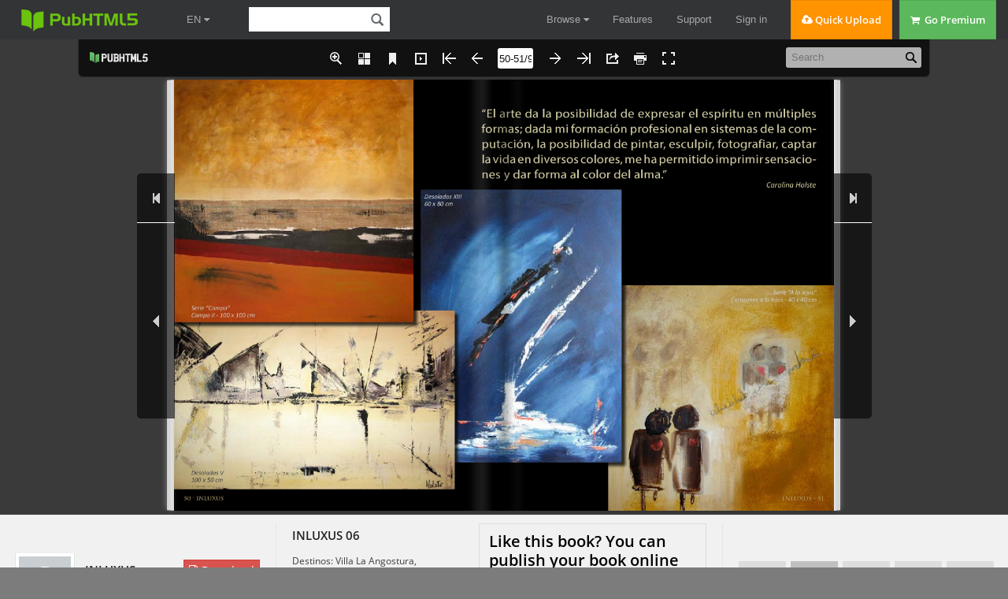

--- FILE ---
content_type: text/html; charset=UTF-8
request_url: https://pubhtml5.com/hostInfo/get-showbook-data.php
body_size: -111
content:
{"status":1,"categoryName":"All","bookCount":65,"followerCount":1,"likedCount":0,"isSubscribed":0,"isLiked":"0","domain":"","moreBooks":[],"relatedBooks":[],"isShowAd":1}

--- FILE ---
content_type: text/javascript
request_url: https://online.pubhtml5.com/ogpn/ryxx/files/search/book_config.js?1684189140
body_size: 25049
content:
var textForPages = ["","","","","N uevamente juntos en esta edición de INLUXUS.            En este numero les traemos una nota sobre el maestro Daniel Barenboim y          su reciente visita a la Argentina, donde hizo varias presentaciones junto a la          maravillosa Martha Argerich y los genios humorísticos de Les Luthiers.          Visitamos Villa La Angostura, la mágica aldea de montaña rodeada de bosques          junto al lago Nahuel Huapi. Con un nuevo concepto de nieve que abarca mas allá          del ski, este lugar ofrece un sinnúmero de opciones a los turistas durante todo el          año junto a sus paisajes, gastronomía, paseos y lugares espectaculares.          En 2011, cuando estalló el volcán Puyehue, Villa La Angostura sufrió mucho el          fenómeno y dio lugar a muchas historias; nosotros rescatamos el Salomon K42,          una competencia que allí nació y que se realizó contra todas las inclemencias del          ambiente, para ayudar y mostrar los códigos deportivos apoyando al lugar que vio          nacer este evento, hoy de nivel mundial.          También les traemos un recorrido por San José en Entre Ríos, con todas las          actividades en el primer pueblo, hoy ciudad, construido por los inmigrantes          europeos.          La artista plástica Carolina Holste muestra su obra en la sección Arte, mientras que          en Espacios de Arte les mostramos el Museo Xul Solar, un mágico lugar que expone          la historia y obras del gran artista argentino.          Para la sección Golf visitamos la cancha en el valle del Uco de Tupungato Winelands,          con su particular característica del diseño y espectacularidad del paisaje.          Con muchas novedades para que disfruten, los espero en la próxima entrega.                                                                                                         EDG    “El éxito es aprender a ir de fracaso en fracaso sin desesperarse.”                                                                         Winston Churchill    “Si crees que algo es imposible, tu lo harás imposible.”                                                              Bruce Lee                                                                                                                INLUXUS - 5","CONTENIDO                                                                     38 Mus    20 Destinos                                                                    DANIEL                                                                                 Magistr  VILLA LA ANGOSTURA                                                             reciente  Enclavada en plena cordillera, con ríos, bosques y lagos de                    presenta  ensueño es un lugar ideal para el descando y relax. Con un                     tha Arge  desarrollo arquitectónico y paisajístico muy cuidados pare-                    Luthiers  ce parte de un cuento de hadas.                                                                              Su pintura   La producción de INLUXUS quiere agradecer especialmente a Florencia         van renov   Azzaro, María Soledad Bereciartúa, Florencia Cerdá, María José Gutiérrez  diferentes c   Merode, María Julieta Rotger, Teresa Tedín Tognetti, Diego Marcone, y a   todos los que de diferentes maneras colaboraron con la edición del pre-   sente número.                                Contacto: info@inluxus.com   Copyright 2014 INLUXUS - Todos los derechos reservados. El contenido   del presente número no puede ser reproducido sin el consentimiento   expreso de la producción de la revista.   6 - INLUXUS","sica                                                         08 News     BARENBOIM                                               54 Destinos  ral pianista y director de orquesta,  emente visitó Argentina e hizo varias                                   SAN JOSE  aciones junto a la maravillosa Mar-                Una ciudad en Entre Ríos  erich y los genios humorísticos de Les  s.                                                    que tiene naturaleza y                                                 tranquilidad pero que oculta                                                              muchas cosas más.                                                   70 Espacios de Arte                                                               MUSEO XUL SOLAR                                                      Un museo para descubrir                                                  en Buenos Aires, partiendo                                                  de la casa donde viviera el                                                  artista Alejandro Xul Solar.                                    46 Arte                      80 Golf                                CAROLINA HOLSTE      TUPUNGATO WINELANDS  a muestra una diversidad de estilos que  vándose permanentemente a través de             Integrando un emprendi-  conceptos que marcan una maduración             miento muy original, esta                                                 cancha de golf parece pin-                           artística constante.  tada dentro de un paisaje                                                              agreste sin igual.                                                                                      INLUXUS - 7","News    EXPOSICION DE LOGIOIO    Logioio nos vuelve a sorprender, esta vez con obras La exposición puede ser visitada desde el 9 de Sep-  de proporciones monumentales.                         tiembre hasta el 8 de Octubre en la Galería Rubbers                                                        Internacional en la Av. Alvear 1595 de la ciudad de  Las curvas y ondas de sus creaciones fluyen den- Buenos Aires.  tro de la galería Rubbers con cinco obras de gran  tamaño, junto a otras que completan esta mues-  tra, coincidiendo con la presentación de un libro de            Más información:    exquisita composición sobre estas obras. Diseñado  por Ezequiel Diaz Ortiz, con fotografías de Facundo  de Zubiría acompañadas por textos de autores de                 www.logioio.com.ar    la talla de Angel Bonomini, Antonio Prete y Martín              www.rubbers.com.ar  Heidegger.    8 - INLUXUS","ALOFT HOTELS CONTRATA ROBOT PARA  SUMARSE A SU EQUIPO EN CUPERTINO    Primer mayordomo robot de la industria  hotelera asume su puesto en Aloft Cupertino  en Silicon Valley.    Aloft Hotels, acaba de presentar a A.L.O., como  Botlr, el primer mayordomo robot de la marca ho-  telera. Este carismático asociado cibernético fué  presentado en el Aloft Cupertino y convierte a  Aloft en la primera marca hotelera importante en  contratar un robot para diversas tareas.    En su función, A.L.O. estará de servicio como ope-  rador robótico y asistirá al equipo de Aloft en la en-  trega de comodidades a las habitaciones de hués-  pedes. Profesionalmente “vestido” con etiqueta  identificatoria y uniforme personalizado con cue-  llo de vinilo envuelto en plástico, A.L.O. aceptará  modestamente tweets como propina mientras se  desliza de una tarea a otra. Este nuevo asociado  de Aloft no implicará mayor descanso para el per-  sonal, sino que le permitirá crear una experiencia  más personalizada para los huéspedes y mejorará  las actuales ofertas de tecnología avanzada del ho-     de tenerlo en nuestro equipo”.  tel.                                                    Desarrollado por Savioke –una nueva compañía es-                                                          pecializada en robots de primera clase–, A.L.O. fue                                                          programado para tareas básicas. Se encarga de fa-  “Como pueden imaginar, la contratación de este          cilitar y organizar múltiples entregas a los huéspe-  peculiar asociado fue un verdadero desafío, pues        des, se comunica sin esfuerzo con ellos y diversas  buscábamos un conjunto de habi-  lidades automatizadas muy espe-                                   plataformas hoteleras, y recorre eficiente-  cíficas que, además, pudiera fun-                                 mente la propiedad, incluso el ascensor.  cionar literalmente las 24 horas”,                                El nombramiento de A.L.O. representa un  dice Brian McGuinness, respon-                                    hito más de vanguardia para Aloft, cono-  sable global de Marcas Especiali-                                 cida por su programa de recepción inteli-  zadas Selectas de Starwood. “En                                   gente, primero en la industria, su progra-  cuanto apareció A.L.O., supimos                                   ma “Cool Concierge” y los servicios piloto  que era lo que estábamos buscan-                                  Apple TV en las habitaciones.    do. A.L.O. tiene la ética de trabajo  de Wall-E y el humor de Rosie, de  The Jetsons, y me recuerda a R2-                        Más información:  D2, mi robot favorito de la infan-                                                          www.starwoodhotels.com    cia. Estamos muy entusiasmados                          www.savioke.com                                                                              INLUXUS - 9","News    CÓMO ROLEX LOGRA LO IMPOSIBLE:  OYSTER PERPETUAL GMT-MASTER II    A veces, ciertas cosas no existen por una razón muy  sencilla: se consideran imposibles de lograr.  Este es el caso de la cerámica bicolor.  Nadie ha conseguido nunca diseñar y fabricar un  componente relojero en cerámica de alta tecnolo-  gía coloreado en la masa con dos colores diferen-  tes. Nadie aparte de Rolex.    PRIMICIA MUNDIAL    En 2013, Rolex presentó en primicia mundial un       des mecánicas de resistencia que responden a las  disco de bisel Cerachrom bicolor azul y negro de     altísimas exigencias de calidad y fiabilidad de un  un solo bloque que presentaba una separación         producto Rolex. Como todos los discos Cerachrom  clara y perfectamente delimitada de los colores de   de Rolex, presenta un rendimiento excepcional en  cada mitad del disco. Este año, Rolex lleva aún más  términos de resistencia a las rayaduras y la corro-  lejos su proeza tecnológica y estética al presentar  sión, y de inalterabilidad de los colores. En cuanto  en su modelo Oyster Perpetual GMT-Master II un       al efecto estético, resulta igualmente espectacular:  disco de bisel Cerachrom bicolor rojo y azul, que    el carácter ligeramente traslúcido de la cerámica  recuerda al bisel del primer modelo GMT-Master       dota al disco de un volumen único y hace tornaso-  de 1955. Una hazaña doblemente excepcional :         lar los colores de un modo que recuerda al disco  por un lado, el rojo es un color atípico en cerámi-  de plexiglás del GMT-Master original. Los números  ca y extremadamente difícil de obtener ; por otro,   y la graduación, grabados en la cerámica, son so-  una vez obtenido el disco rojo, Rolex ha consegui-   metidos a un depósito de una fina capa de platino  do modificar localmente la composición química       mediante técnica PVD (Physical Vapor Deposition),  de cada grano hasta el corazón de la cerámica para   patentada por Rolex. Su profundidad y aspecto  transformar el rojo en azul solamente en una mi-     mate acentúan el contraste con la superficie bri-  tad del disco, con una demarcación perfectamente     llante del disco, lo que proporciona un efecto tridi-  clara entre los dos colores.                         mensional y una legibilidad óptima.  ALTA TECNOLOGÍA Y ESTÉTICA EMBLEMÁTICA  El resultado es un disco de bisel Cerachrom bico-  lor de un solo bloque coloreado en la masa, rojo  entre las 6 y las 18 h y azul entre las 18 y las 6  h. Su carácter monobloque le aporta las propieda-    10 - INLUXUS","VOLVER A FRANQUEAR LOS LÍMITES DE LO  POSIBLE  El disco de bisel Cerachrom bicolor rojo y azul del  nuevo GMT-Master II es un componente de cerá-  mica único en el mundo, de altísima tecnología,  que suma varias patentes al disco Cerachrom de-  sarrollado por Rolex en 2005.  Reconcilia finalmente el excepcional rendimiento  técnico del disco Cerachrom con la icónica estética  bicolor del modelo GMT-Master, y perpetúa la tra-  dición de Rolex de llevar aún más lejos los límites  de lo posible.                          Más información:                           www.rolex.com                                                         INLUXUS - 11","News    12 - INLUXUS","PRIMER CENTRO DE SERVICIOS  MERCEDES-BENZ EN PILAR    La Merced Pilar cuenta con un centro de servicios  de primer nivel para los usuarios de Pilar.    El Concesionario oficial La Merced Pilar abrió su    vehículos. Cuenta con más de 700 m2 y con todo el  nuevo centro de servicios para vehículos de alta     equipamiento y confort que caracteriza a Merce-  gama Mercedes-Benz ubicado en Ruta Panameri-         des-Benz. En el lugar, se ofrecen todos los servicios  cana km 50, Ramal Pilar, una de las zonas de ma-     de asistencia técnica, mantenimiento y reparacio-  yor crecimiento industrial, cultural y social de la  nes oficiales de la marca, brindados por un equipo  Argentina.                                           de profesionales altamente especializados.  El moderno taller nace para brindar un servicio de  postventa de máxima calidad, situado dentro del                            Más información:  predio del concesionario, a escasos metros de las                      www.lamercedpilar.com  áreas de recepción, bar Boutique y exposición de                                                         INLUXUS - 13","News    TERMAS DE RÍO HONDO SERÁ SEDE DE TERMATALIA    La realización de Termatalia Argentina 2014 permitirá exhibir al mundo la calidad de los recursos ter-    males y la excelencia en la prestación de servicios turísticos vinculados con el termalismo, spa y wellness    de nuestro país, así como también el potencial que tienen en la argentina el desarrollo del turismo de    bienestar.                                             grandes oportunidades de negocio para los des-  Termatalia Argentina 2014, se realizará en la locali-  tinos y empresas participantes, tanto de Europa  dad de Termas de Río Hondo del 2 al 4 de octubre,      como de América Latina. La decimocuarta edición  en la ciudad de Termas de Río Hondo, provincia de      de Termatalia volverá a fomentar el intercambio de  Santiago del Estero.                                   experiencias entre distintos continentes desde un  Este año, bajo el lema “Más calidad, más bienes-       punto de vista empresarial, institucional y social,  tar”, Termatalia Argentina 2014 será un espacio de     lo que permitirá obtener una perspectiva global  encuentro para todos los actores vinculados al ter-    del sector impulsando el mercado estratégico del  malismo. Se trata de la única feria especializada en   Turismo Termal y de Bienestar en América Latina,  Turismo de Salud y Bienestar que agrupa a Europa       y estableciendo al mismo tiempo vínculos cientí-  y América y que convoca a profesionales de más         ficos y comerciales entre el continente europeo y  de 25 países.                                          americano.  La Feria Internacional de Turismo Termal presenta    14 - INLUXUS","FORD SIGUE INNOVANDO EN TECNOLOGÍAS QUE  AYUDARÁN A MEJORAR LA MOVILIDAD DEL FUTURO    Ford Motor Company encontró en París el lugar ropa- a través de intersecciones cercanas al Arco  ideal para probar la versión avanzada de su tecno- del Triunfo donde convergen las 12 avenidas más  logía de frenado automático Active City Stop. La importantes.  capital francesa es reconocida como uno de los lu-  gares más estresantes para manejar, con intersec- “Las calles de París no son aptas para cardíacos por  ciones peligrosas y espacios muy estrechos.         sus múltiples carriles donde los vehículos compiten                                                      por un espacio a altas velocidades y las esquinas  La nueva versión del Active City Stop opera a velo- abarrotadas ponen a prueba los nervios de hasta  cidades de hasta 50 km por hora. Consta de sen- los mejores conductores”, comentó Nils Gerber,  sores que detectan las luces y la distancia de los Experto Técnico en Electricidad e Ingeniería en Sis-  vehículos que los preceden y escanea el entorno temas Electrónicos de Ford Europa. “Sabíamos que  50 veces por segundo, ayudando a reducir colisio- estas calles serían perfectas para probar el Active  nes severas y, en algunos casos, prevenir acciden- City Stop en condiciones que no son posibles de  tes. Si el conductor no reacciona a tiempo, ya sea replicar en las pistas de pruebas”, concluyó Gerber.  bajando la velocidad o frenando, el sistema frena,  reduce el torque del motor y activa las balizas.    De esta manera, Ford busca dar respuestas innova-                                                      doras con el fin de garantizar la movilidad personal  Conductores profesionales con conocimiento lo- en el futuro, afrontar una potencial situación de  cal manejaron los vehículos en las calles de París tránsito permanente, mejorar la seguridad y redu-  -entre las 10 ciudades más congestionadas de Eu- cir el impacto en el medioambiente.                                                                                          INLUXUS - 15","News    TRAVESIA JEEP 2014 EN CORDOBA                         te cruzarán el Camino de Taninga hasta La Rioja                                                        donde realizarán pruebas de off road.  Northville vuelve a organizar la “Travesía Jeep”,     El segundo día recorrerán el camino al Dique de  esta vez en la provincia de Córdoba.                  La Viña y volverán a almorzar al comedor Abuela  El fin de semana del 11 y 12 de Octubre realizarán    Teresa, en las altas cumbres para luego continuar  un recorrido por los caminos del Valle de Traslasie-  el camino a Ambul y volver al punto de partida.  rra compartiendo aventuras y buena camaradería.    Partiendo de la Hostería La Estancia, en Mina Cla-       Más información:  vero, irán camino a los Túneles de Taninga hasta      www.northville.com.ar  llegar a el comedor Nido de Aguilas. Seguidamen-    16 - INLUXUS","DIVINE DS: LA ESENCIA DE LA MARCA DS    Contando con el éxito de haber vendido más de 500.000 vehículos en 4 años en todo el mundo, DS se  convierte en 2014 en una Marca. Su última creación: el concept car DIVINE DS, un concentrado del ADN  de la Marca DS.    Diseñado y creado en París (Francia), el DIVINE DS   elección de revestimiento interior digno de la alta  encarna la esencia de DS con códigos estilísticos    costura que refleje totalmente su carácter. El habi-  únicos con su silueta 4 puertas compacta (4,21m)     táculo de DIVINE DS efectivamente puede reves-  de color gris metal con sutiles reflejos, DIVINE DS  tirse con 3 universos interiores intercambiables,  magnetiza a primera vista con su estilo potente,     cada uno con una personalidad única y singular.  distinguido y cautivante. Sus superficies con cur-  vas voluptuosas impregnadas de sensualidad ani-      “DIVINE DS es la expresión de nuestro savoir-fai-  madas por firmas gráficas fuertes como las “DS       re. Alianza perfecta del refinamiento con la tec-  Wings”, las líneas laterales muy francas y afiladas  nología. Este concept car es la esencia misma de  y el tratamiento del techo único en el mundo.        lo que es y será DS. Revelado algunas semanas  Con su exclusivo concepto de Hiperpersonaliza-       después del nacimiento de la Marca, el DIVINE DS  ción, DIVINE DS inaugura una nueva manera de         expresa perfectamente la personalidad única de  vivir el automóvil proponiendo a sus clientes una    DS”, expresó Yves Bonnefont, director general de                                                       la Marca DS.                                                         INLUXUS - 17","News    KILLKA SUMA NUEVAS VARIEDADES A  SU LINEA DE VINOS DEL VALLE DE UCO    Dentro de la línea de vinos KILLKA que Bodegas Sa-  lentein tiene en el mercado, se acaban de lanzar  dos nuevo productos: se trata de Killka Blend, su  primer vino de corte, y Killka Sauvignon Blanc que  se suma a la línea de varietales ya existente.    Los vinos de Killka siempre se destacaron por su    magnífico Blend que ha sido un éxito en el extran-  carácter frutal, buena estructura y expresión que   jero y hoy llega al mercado local para sorprender  se obtiene al elaborar productos 100% varietales    al consumidor con una nueva y única expresión del  por medio de cortes seleccionados a diferentes      terruño del Valle de Uco”, explicó Martín Valese-  alturas y suelos, logrando la mejor expresión del   Brand Manager de Bodegas Salentein.  terruño.                                            El Sauvignon Blanc se presenta a la vista con un  Killka Blend es un vino de corte, elaborado con     color amarillo verdoso brillante; en nariz aparecen  uvas Petit Verdot (15%), Malbec (50%) y Cabernet    notas cítricas como pomelo y limón, hierbas y du-  Sauvignon (35%). Posee aromas que recuerdan a       raznos maduros. Es un vino fresco con destacada  ciruelas maduras, moras y frutos secos con un to-   acidez y con un largo final.  que de vainilla aportado por su paso por roble.     “Las uvas Sauvignon Blanc utilizadas para elabo-  “Los enólogos de Salentein seleccionan uvas de di-  rar este vino proceden de nuestra finca La Pampa,  ferentes parcelas y variedades para elaborar este   ubicada en el Valle de Uco, donde realizamos una                                                      selección entre distintas parcelas de viñedos para                                                      lograr perfiles de vinos diferentes sobre la misma                                                      variedad. Esto nos ha permitido lograr un Sauvig-                                                      non Blanc excepcional, con aromas frutados, exce-                                                      lente acidez, colores más verdes y con la particular                                                      nota mineral sello distintivo de Valle de Uco”, agre-                                                      gó el enólogo ​Gustavo​Bauz​á​.                                                        Más información:                                                        www.bodegasalentein.com    18 - INLUXUS","","Destinos     Toda la tierra es una sola alma   somos partes de ella.   No podrán morir nuestras almas   Cambiar sí que pueden   pero no apagarse   Una sola alma somos   como hay un solo mundo.       Poesía     Toda la tierra es una sola alma     de Cuentan los mapuches de César A. Fernandez, Ed. Nuevo Siglo.     Recopilado por Bertha Koessler, 1963.     Canción del cacique Abel Kuruuinka.    20 - INLUXUS","Villa La Angostura    Enclavada en plena cordillera, con ríos, bosques y lagos   de ensueño es un lugar ideal para el descando y relax.       Con un desarrollo arquitectónico y paisajístico muy             cuidados parece parte de un cuento de hadas.                                                                                                  INLUXUS - 21","22 - INLUXUS","D isfrutar de bosques milenarios, pla- violeta de los lupinos pintando todas las la-           yas con aguas cristalinas, espectacu- deras, en verano las playas se suman a la flo-           lares montañas que invitan a explo- ra y el otoño pinta todo de ocres, amarillo,  rar, una exquisita gastronomía y un concepto anaranjado y rojo. Uno no se aburre nunca  de nieve con una gran variedad de opciones de los paisajes.  es parte de lo que ofrece Villa La Angostura. Una buena forma de conocer es haciendo                                                            trekking porque hay una gran cantidad de  Ubicada al sur de la provincia de Neuquén, senderos habilitados que permiten recorres  esta pequeña aldea de montaña a orillas del los mejores lugares con diferentes grados de  lago Nahuel Huapi cuenta con excelentes dificultad y diastancias.  servicios de alojamiento y entretenimiento Muchas actividades esperan, la pesca es un  que le permite recibir visitantes todo el año. clásico en la zona, las cabalgatas, el buceo,  Paisajísticamente se disfruta todo el año, en los deportes de invierno, trekking, moun-  invierno la nieve cubre todo de blanco, pri- tain-bike, canopy, navegación o, simplemen-  mavera con el amarillo de las retamas y el te descansar...                                                                                                                                       INLUXUS - 23","Vista de la Bahía Mansa desde                                                                          el restaurant del Puerto    BAHIA MANSA (La Angostura)    En esta zona, el itsmo de escasos metros de y abundantes platos acompañados de una  ancho que una la Bahía Mansa con la Brava, maravillosa vista de la Bahía Mansa. Una  es donde está el origen del nombre, es “la recomendación: la picada de fiambres y las  angostura” que une a la península Quetri- truchas!  hué. Desde aquí parten los catamaranes Fu- En el puerto se encuentra el Museo Históri-  taleufú hasta en muelle del Bosque de Arra- co que posee muchas piezas históricas e in-  yanes. Para los más aventureros es el inicio formación del inicio y desarrollo de Villa La  del sendero de 14 kilómetros a lo largo de la Angostura.  península hasta el bosque.  Con el fondo rocoso y relativa profundidad,  Los amantes de la buena cocina tienen en el reflejo del cielo y los árboles brindan unos  el Restaurante del Puerto, dentro del ISSN colores espectaculares en el agua, ideales  y que está abierto todo el año, excelentes para la fotografía.    24 - INLUXUS","Playa de la Bahía Mansa    Restaurant del Puerto                                                                            INLUXUS - 25","Caminatas con rquetas    26 - INLUXUS  Camino de acceso al Cerro Bayo","CERRO BAYO    Este centro de esquí está a 9 kilómetros de También se puede disfrutar de caminatas en  Villa La Angostura, tiene 200 hectáreas y 25 raquetas para nieve, las que son muy reque-  pistas para esquí y snowboard de diversas ridas por los turistas. No hace falta experien-  dificultades, para principiantes hasta exper- cia y basta tener ganas de caminar y explorar  tos con las fuera de pista.   la zona junto a los guías.    Cuenta con 16 medios de elevación y re- La Escuela de Ski y Snowboard está integra-  cientemente, en reemplazo del tradicional da por instructores nacionales e internacio-  “poma”, instalaron dos “magic carpet” aus- nales altamente calificados, que brinda dife-  tríacas, muy útiles para los principiantes y rentes opciones para aprender y mejorar su  los que practican snowboard.  estilo de ski o snowboard.    Cerro Bayo tiene diseñados sectores exclusi- Cerro Bayo ofrece las mejores opciones  vos para la práctica de Freestyle, tanto para gourmet tanto a pie de pistas como en Cota  ski como para snowboard.      1500, donde los paladares más exigentes.                                                              INLUXUS - 27","Hotel Luma    HOTELERIA     res. Hoy en día es un hotel con spa, muelle                propio y ganador en 2013 del Certificate of  Las opciones hoteleras son infinitas. Luma es Excellence de Tripadvisor.  un hotel boutique con una ambientación de Otra opción que recomendamos por ser muy  una exclusiva villa toscana, ocho habitacio- cómoda y más accesible es el Hotel Portal de  nes todas diferentes y un menú que se cam- Piedra ubicado junto al Río Bonito antes de  bia diariamente. Otra opción de alta gama es llegar a Villa La Angostura y a muy poca dis-  el clásico Correntoso Lake & River Hotel, ubi- tancia del acceso al Cerro Bayo.  cado en la desembocadura del Río Corrento- Por último y para familias numerosas el  so, el cual es mucho más antiguo (1917) que Apart Melewe cuenta con amplios monoa-  Villa La Angostura misma y en sus comien- mbientes con cocina y comedor totalmente  zos era una pequeña cabaña para pescado- equipados y cercano a la Villa.    28 - INLUXUS","Hotel Correntoso    Hotel Portal de Piedra  Apart Melewe                                                                               INLUXUS - 29","Cabaña dentro del Bosque de Arrayanes                  Muelle del Bosque de Arrayanes    30 - INLUXUS  Catamarán Futaleufú","BOSQUE LOS ARRAYANES    Al bosque se puede llegar por catamarán o nes) dentro de otro parque nacional (Nahuel  a pié por el sendero de 14 kilómetros. Am- Huapi) el bosque Los Arrayanes es el único  bos ofrecen cosas diferentes, el catamarán en el mundo por la cantidad y característi-  recorre las bahías y pueden admirarse los cas de sus ejemplares. Los arrayanes crecen  acantilados de la península, la Villa desde el como árboles o arbustos a orillas de lagos y  Nahuel Huapi, el Messidor y los cerros, por ríos pero en este bosque puro es muy den-  otro lado el sendero tiene varios miradores sa la población y hay ejemplares de más de  espectaculares en su trayecto además del 15 metros de altura y una edad estimada en  cambio permanente de los árboles y puede 650 años.  verse parte de la laguna Palagua. Por lo mis-  mo recomendamos ir a pié y volver en cata- El recorrido finaliza en una hermosa casita  marán, o viceversa.                            de té ubicada en el corazón del bosque don-                                                 de se puede disfrutar de muy ricas tortas  Además de ser un parque nacional (Arraya- (excelente rogel), chocolate, café, etc.                                                        INLUXUS - 31","SALOMON K42    El 2011 fue un año marcado por la erupción hasta el momento.  del volcán Puyehue trayendo graves conse- Con una competencia claramente más exi-  cuencias a la Villa. Pero por otro lado se ma- gente que las anteriores la 9ª Edición del le-  nifestaron acciones solidarias desde activi- gendario Salomon K42 de Villa La Angostura  dades como la deportiva.                        refleja lo que cada uno siente en el corazón.  La serie internacional K42 comenzó en el Expresa la necesidad de hacer algo para ayu-  2003 en Villa La Angostura y la carrera final dar a recuperar el lugar.  se hizo siempre allí y ese año no falló. El 12  de noviembre como todos los años y bajo Patagonia Eventos tuvo su origen como em-  el lema “Villa la Angostura, ahora más que presa por la motivación de sus fundadores  nunca” más de 1.600 competidores se hicie- en un acontecimiento similar aunque de  ron presente reflejando el espíritu y los códi- proporciones infinitamente menores. Fue  gos deportivos.                                 en 2000 con la erupción del Volcán Copahue  Los corredores de los 42K demostraron su que organizaron su primera carrera precisa-  grandeza devorando kilómetro tras kilóme- mente allí. Resultó una fantástica experien-  tro en un escenario completamente nuevo, cia para los corredores y empresarios que  en el que la arena hizo de ese K42 el más vieron renacer su lugar luego de un verano  duro de las nueve ediciones desarrolladas prácticamente inmóvil.    32 - INLUXUS","Competidores del K42 2011  Competidores del K42 2011    Desfile del Dia del Voluntario                                                                               INLUXUS - 33","34 - INLUXUS","Secretaría de Turismo  Av. Arrayanes 9, Villa La Angostura, Neuquén  Tel/Fax: (+54 294) 449-4124  info@villalaangostura.gov.ar             www.villalaangostura.gov.ar           www.portaldepiedra.com.ar        www.bosquelosarrayanes.com.ar                www.cerrobayo.com.ar        www.delpuertorestaurant.com.ar                  www.citroen.com.ar               www.argentina.tur.ar      www.facebook.com/viajaportupais/                                                          INLUXUS - 35","","","Música    38 - INLUXUS","Daniel Barenboim                     Magistral pianista y director de orquesta,                recientemente visitó Argentina e hizo varias              presentaciones junto a la maravillosa Martha        Argerich y los genios humorísticos de Les Luthiers.        Aprincipios de Agosto disfrutamos                                            del “Festival Barenboim”, el evento                                            cultural más esperado de la Tempo-                                            rada 2014 en el Teatro Colón, jun-                                 to a la participación de Martha Argerich, la                                 Orquesta West Eastern Divan y Les Luthiers.                                 El programa incluyó el Concierto para pia-                                 no y orquesta No. 1 en Do mayor, Op15 de                                 Ludwig van Beethoven y Rapsodia española,                                 Alborada del gracioso, Pavana para una in-                                 fanta difunta, Bolero del compositor francés                                 Maurice Ravel.                                 También nos ofrecieron una versión en con-                                 cierto del Preludio, el Segundo acto y la                                 Muerte de Amor de Tristán e Isolda de Ri-                                 chard Wagner. Las presentaciones contaron                                                                                                   INLUXUS - 39","con las destacadas voces internacionales de Por primera vez estuvieron reunidos Daniel  Peter Seiffert (Tristán), Waltraud Meier (Isol- Barenboim, Martha Argerich y Les Luthiers,  da), Ekaterina Gubanova (Brangäne) y René mostrando dos obras centrales de la mejor  Pape (El Rey Marke).                               música de cámara: La historia del soldado                                                     del compositor Igor Stravinski y el El carna-  El excepcional dúo pianístico entre Martha val de los animales, del compositor francés  Argerich y Daniel Barenboim, presentó un Camille Saint-Saëns. Una velada de grandes  programa musical que fue seleccionado por talentos argentinos que reunió el mejor hu-  ambos artistas que incluyó la Sonata en Re mor con excelencia musical.  mayor para dos pianos, K. 448 de Wolfgang  Amadeus Mozart, Variaciones en La bemol En el marco del Festival Barenboim, comen-  mayor sobre un tema original para piano a zó un nuevo ciclo titulado Diálogo de Música  cuatro manos, D. 813 de Franz Schubert y La y Reflexión, inaugurado por el maestro Da-  consagración de la primavera (en la versión niel Barenboim dialogando con una de las  para piano a cuatro manos) de Igor Stravins- grandes personalidades del mundo contem-  ki. poráneo: Felipe González.    Tristán e Isolda - Versión de concierto  Daniel Barenboim y la Orquesta West-Eastern Divan    40 - INLUXUS","Martha Argerich y Daniel Barenboim                                               en la presentación del Teatro Colón    Daniel Barenboim  Director de orquesta y pianista    Daniel Barenboim nace en Buenos Aires en como pianista solista en Viena y Roma; París  1942 y a los cinco años ya tiene su prime- (1955), Londres (1956) y Nueva York (1957)  ra lección de piano, su madre fue la primer le siguieron luego, donde se presentó junto  maestra para luego seguir las enseñanzas de a Leopold Stokowski. Desde entonces, se ha  su padre.                                  presentado regularmente tanto en Europa                                             como en los Estados Unidos, pero también  A los siete años da su primer concierto y a en Sudamérica, Australia y Oriente. En 1954,  los once, ya mudado con sus padres a Israel, Barenboim comenzó su carrera discográfica  comienza a tomar clases de dirección de or- como pianista.  questa con el maestro Igor Markevich. Ese  mismo año conoce a Wilhelm Furtwängler y Desde su debut como director de Orquesta  tocó para él. Furtwängler quedó tan asom- en 1967 con la Orquesta Filarmonia, Daniel  brado que luego escribió “Daniel Barenboim, Barenboim ha sido muy solicitado para di-  de once años, es un prodigio”.             rigir orquestas en el mundo. Entre 1975 y                                             1989 fue director titular de la Orchestre de  En Paris toma clases de armonía y composi- Paris, donde a menudo llevó a cabo obras  ción con Nadia Boulanger.                  contemporáneas de compositores como                                             Lutosławski, Berio, Boulez, Henze, Dutilleux,  A los diez años tuvo su debut internacional and Takemitsu, entre otros.                                                                             INLUXUS - 41","Tuvo su debut como director de ópera en el Orquesta Nacional y el coro de la Ópera Na-  Festival de Edimburgo en 1973 con Don Gio- cional fueron galardonados con el Grammy  vani de Mozart. En 1981 dirigió por primera por su grabación de Tannhäuser de Wagner.  en Bayreuth, donde dirigiría luego cada vera- En marzo de 2003, él y la Orquesta Nacio-  no durante dieciocho años, hasta 1999. Du- nal fueron honrados con el Premio Wilhelm-  rante este periodo, dirigió Tristán e Isolda, El Furtwängler.  anillo del Nibelungo, Parsifal y Los Maestros  cantores de Nüremberg.                         En 1999, él junto con el erudito palestino en                                                 literatura Edward Said, fundó la Orquesta  Desde 1991 hasta 2006, Barenboim fue Di- West-Eastern Divan, la cual reúne a jóvenes  rector Musical de la Orquesta Sinfónica de músicos de Israel y los países árabes cada  Chicago. Los músicos de dicha orquesta lo verano para tocar música. La orquesta busca  han nombrado Director de Orquesta Vitalicio posibilitar el diálogo entre varias culturas del  Honorario. En 1992 se convirtió en Director Medio Oriente y promover la experiencia de  General de Música en el Ópera Nacional Un- tocar música juntos. En 2005, la Orquesta  ter den Linden, donde también fue Director West-Eastern Divan presentó un concierto  Artístico desde 1992 hasta agosto de 2002. de histórica relevancia en la ciudad palesti-                                                 na de Ramallah, la cual fue transmitida por  En febrero de 2003, Daniel Barenboim, la televisión y grabada en DVD. Músicos de la    Daniel Barenboim  © Monika Rittershaus    42 - INLUXUS","Les Luthiers    Orquesta Nacional de Berlín han participado Premio a las Artes de la Fundación Wolf de  como profesores en este proyecto desde su Israel, en Knesset, Jerusalén, el “Kulturgros-  fundación.                                 chen”, el mayor honor otorgado por el Con-                                             sejo Alemán de Cultura, el Premio Musical  Daniel Barenboim también inició un proyec- Ernst von Siemens y el Premio de la Paz otor-  to de educación musical en territorios de Pa- gado por la Fundación Korn y Gerstenmann,  lestina que incluye la fundación de un jardín en Frankfurt entre otros.  de infantes así como una orquesta juvenil  palestina.                                 El secretario de las Naciones Unidas, Ban Ki-                                             Moon nombró a Daniel Barenboim mensaje-  En 2002, Daniel Barenboim y Edward Said ro de paz de la U.N. en septiembre de 2007 y  fueron galardonados con el Premio Príncipe en mayo de 2008 recibió en Buenos Aires el  de Asturias en la ciudad española de Oviedo premio de “Ciudadano Ilustre”.  por sus esfuerzos de paz.                                             Recientemente, a Daniel Barenboim le fue  Barenboim recibió numerosos galardones entregado el Premio de Cultura Herbert von  como el Premio de Tolerancia de la Acade- Karajan y la Medalla de la Paz Otto Hahn. En  mia Protestante Ttzing, la Cruz de Mérito de febrero de 2011 recibió el título “Gran oficial  Alemania, la Medalla Buber-Rosenzweig, el de la orden nacional de la Legión de Honor”                                                                                INLUXUS - 43","de manos del presidente francés, Nicolás Daniel Barenboim ha publicado varios libros:  Sarkozy. En julio recibió el honorable “Pre- su autobiografía Una vida con la Música, y  mio al Músico Sobresaliente del Círculo de Parallels and Paradoxes, el cual escribió jun-  la Crítica” en Londres en el Wigmore Hall. to a Edward Said. En el otoño de 2007, su  Ese mismo mes fue nombrado “Caballero nuevo libro, La Música sveglia il tempo, fue  Comandante de la Más Excelente Orden del publicada en Italia. El libro se ha vendido en  Imperio Británico” (KBE) por la Reina Eliza- Alemania bajó el título Klang ist Leben – Die  beth II. En octubre de 2011 fue galardona- Macht der Musik, desde agosto del 2008.  do con el Premio Willy Brandt y, un año más Con Patrice Chéreau publicó en diciembre  tarde, recibió un “Echo Klassik” por sus lo- de 2008 Dialoghi su musica e teatro. Trista-  gros. En febrero de 2013 le fue entregada la no e Isotta. Su más reciente publicación, La  Estrella Federal del Mérito por el presidente musica è un tutto: Etica ed estética, salió a la  alemán, Gauck. Más tarde, en septiembre, venta en Italia en el 2012.  fue premiado con la Placa Ernst-Reuter por  el Alcalde de Berlín, Klaus Wowereit.       Un especial agradecimiento al departamento de                                                prensa del Teatro Colón.    44 - INLUXUS","","Arte          “Donde el espíritu no trabaja con la mano,        no hay arte.”                                                                             Leonardo Da Vinci    46 - INLUXUS","Carolina Holste    Su pintura muestra una diversidad de estilos que van renovándose              permanentemente a través de diferentes conceptos que                            marcan una maduración artística constante.                                                                                                 Serie “Flores en la arena”                                                                                             Constelación II - 50 x 40 cm                                                                                                                         INLUXUS - 47","Serie “Pirámides”  Pirámides I - 70 x 50 cm    Licenciada en sistemas siempre tuvo pasión Posteriormente siguió cursos  por el arte, y desde chica fue formándose con profesores como Carolina  tanto en la pintura como la escultura.        Robles, Paul Roger, Mariqui-                                                ta Quesada, Emmanuel Rocco  En Filadelfia, Estados Unidos, mientras estu- Cuzzi, Marco Otero y Jorge Abot  diaba animación computarizada aprovechó entre otros.  para hacer cursos de acuarela, óleo y escul-  turas en barro con el profesor Jim Lloyd, y Sus obras se han expuesto, apar-  en México, donde vivió dos años, pintura y te de Argentina en lugares como  técnicas con pasteles con la profesora Susa- México, España, Paraguay, Uru-  na Orvananos.                                 guay, Estados Unidos y Holanda.    48 - INLUXUS","Desolados XVII                              70 x 30 cm    Serie “Orizzont”  Guur - 100 x 100 cm                            Serie “Orizzont”                          Kole - 100 x 100 cm    Serie “Orizzont”  Guur II - 100 x 100 cm                                                 INLUXUS - 49","“El a                                              form                                              puta                                              la vid                                              nes y                                Desolados XIII                              60 x 80 cm       Serie “Campo”     Campo II - 100 x 100 cm       Desolados V     100 x 50 cm    50 - INLUXUS","arte da la posibilidad de expresar el espíritu en múltiples  mas; dada mi formación profesional en sistemas de la com-  ación, la posibilidad de pintar, esculpir, fotografiar, captar   da en diversos colores, me ha permitido imprimir sensacio-     y dar forma al color del alma.”                                                                                                        Carolina Holste                                                                                                                                   Serie “A lo lejos”                                                                                                             Corazones a lo lejos - 40 x 40 cm                                                                                                                                                  INLUXUS - 51","®       EXPOSICIONES                      Serie “¿Que ves más allá?”     Carolina Holste participó de mu-  Tormente en silencio - 100 x 100 cm     chas exposiciones individuales y     colectivas en Argentina, México,     Estados Unidos, Uruguay, Holan-     da, España y Paraguay.     Muchas de sus obras están ex-     puestas de forma permanente     en varias empresas.                    Más información:              www.carolinaholste.com       52 - INLUXUS","","Destinos    54 - INLUXUS","San José    Una ciudad en Entre Ríos que tiene       naturaleza y tranquilidad pero        que oculta muchas cosas más.    L a colonia de San José, hoy ya ciudad,        se encuentra ubicada al Este de la Pro-        vincia de Entre Ríos, sobre la costa del  Río Uruguay, en la denominada micro-re-  gión turística “Tierra de Palmares”.  Sus tierras fueron colonizadas por las co-  rrientes inmigratorias del siglo XIX y gracias  al espíritu visionario del Gral. Urquiza.  En 1857 llega el primer grupo inmigratorio  compuesto por familias de Francia (Alta Sa-  boya), Italia (Piamonte) y Suiza (Valais). Jus-  to José de Urquiza, visionario de la época,  ubicó a los primeros 530 inmigrantes en  sus propios campos y encargó al agrimen-  sor Carlos Sourigues que delineara la nueva  colonia. Hoy esta ciudad supera los 18.000  habitantes y cuenta con actividades como  la avicultura, ganadería, horticultura y tam-  bien un incipiente desarrollo turístico.                                                          INLUXUS - 55","Museo Histórico Regional de la Colonia San José                                                                   Ingreso al nuevo pabellón del museo                  Area del exhibición dinámica del Museo    56 - INLUXUS  Automóvil francés “Hotchkiss”                     de 1905, de la flia. Torrieri","Museo Histórico Regional de la Colonia San rotación permanente de obras en exhibición.  José El inicio del recorrido es por las habitaciones                                                originales de la vivenda y luego se ingresa a  Fue creado el 24 de Octubre de 1957 con un pabellón de 1200 mts. con una exhibición  motivo de los festejos del Centenario de la dinámica e interactiva denominada “Nues-  Colonia San José y para honrar a los colonos tros Abuelos los Pioneros”.  que la fundaron. Se encuentra en una antigua  casa de familia de 1867.                      También, según los días, se puede visitar la                                                Sala de Conservación del museo donde se ve  Es considerado modelo a nivel país por la el tratamiento y guarda de las piezas que ate-  reserva técnica que posee. La gran cantidad sora.  de piezas con que cuenta (más de 12.000), la  mayoría donada por los vecinos, obliga a una       www.museocoloniasanjose.com.ar                                                                              INLUXUS - 57","Municipalidad  Ristorante “Menú”, muy    58 - INLUXUS","y buena comida y abierto todos los días     En el centro de la ciudad se encuentra la Plaza Gral.                          Parroquia San José  Urquiza, que está rodeada por un boulevard en sus                                              cuatro lados y es ideal para disfrutar de una camina-                                              ta tranquila. Alrededor se encuentran la Parroquia                                              San José, la Municipalidad y el Museo Histórico Re-                                              gional.                                                La Parroquia San Jose fué bendicida el 19 de Marzo                                              de 1885 en terrenos donado por la Sra. Dolores Cos-                                              tas de Urquiza.                                                Entre las muchas festividades que tienen se desta-                                              can: la Fundación de la Colonia (2 de Julio) que es                                              el aniversario de su creación que data del 2 de Julio                                              de 1857; la Fiesta Nacional de la Colonización en el                                              mes de octubre, donde la ciudad de San José rinde                                              homenaje a sus colonizadores, provenientes de los                                              Alpes Europeos (Francia, Italia y Suiza); y el 21 de                                              Junio con el Festival del Mate de Té. El motivo de                                              este Festival es celebrar esta costumbre entrerriana                                              vinculada a la Costa del Rio Uruguay. La historiadora                                              local, Celia Vernaz, ha dicho: “Así como el mate de                                              yerba tiene su guitarra que le canta, el mate de té                                              está pidiendo una poesía que le acompañe con los                                              acordes de una música sobria y sentida”. Este origi-                                              nal Festival consiste en competencias sobre Veloci-                                              dad de Armado, Recetas, y Sabor. Para ello hay un                                              jurado que cuenta con una Sommelier del Té.                                                                                                                  INLUXUS - 59","60 - INLUXUS","TERMAS SAN JOSE                    Si bien son recomendadas por sus aspectos                                     benéficos para la salud, apuntan a ofrecer                                     un servicio de relax y una excelente opor-  Ubicadas sobre las costa del Río Uruguay, tunidad para que disfrute toda la familia ya  a 4,5 km de la ciudad y en medio del verde que cuenta con el primer parque acuático  entrerriano, este complejo termal tiene la de Entre Ríos. También tiene servicio de spa  mayor superficie en piscinas cubiertas de la termal donde podrá disfrutarse de diferen-  provincia con temperaturas de 39/40°, y en tes alternativas de relax, masajes corporales  las 8 al aire libre de 32° a 36°.  y cosmetología.                                                        INLUXUS - 61","Galería del edificio de la primer administración    62 - INLUXUS  Alcides Perroni junto a una fonola","PRIMER ADMINISTRACION DE LA COLONIA Alcides Perroni rescata el edificio y lo con-                         vierte en Museo y granja educativa. También  El Gral. Urquiza creó este centro para admi- oficia de guía en la recorrida por el peque-  nistrar la nueva Colonia de San José y hacer ño museo donde nos cuenta como vivían es  de nexo entre la Colonia y el Gobierno Na- esas épocas y nos muestran un sótano que  cional. Nombra al francés Alejo Peyret como fué construído para esconder los caballos  primer administrador.  ante los ataques de los malones. Para termi-                         nar la visita Alcides nos muestra orgulloso,  La historiadora Celia Vernaz nace en esta el funcionamiento de una fonola de más de  casa y es de las más conocedoras sobre su 100 años donde escuchamos la Marcha de  pasado.                San Lorenzo.                                         INLUXUS - 63","RECOMENDADOS    PASEO DE LOS NOGALES                         ces y mermeladas elaboradas artesanalmen-  El “Establecimiento Los Pecanes” es pione- te con frutas frescas y de estación.  ro en la producción de nuez pecan en nues-  tro país. Esta variedad fué traída de Estados LICORES BARD  Unidos y lograron adaptarla perfectamente Tres generaciones con una tradicion familiar.  a esta zona. Son los mayores productores Los licores son 100% artesanales siguiendo  del país y abastecen al mercado local con el mismo proceso de elaboración empleado  un alto valor agregado. También fomentan por los antepasados desde 1908. Se puede  la plantación a terceros de nogales para la visitar el establecimiento y ver los elemen-  producción de estas nueces. En los tiempos tos que se utilizaban y utilizan actualmente.  de cosecha, mayo y junio, se puede partici-  par en ellas. Tiene un agradable lugar donde PASEO DE LA MIEL  ofrecen exquisitas picadas. Imperdible el ez- “Miel Dorada” es un establecimiento apíco-  cabeche de queso y nueces!!!                 la familiar donde hacen un recorrido guiado                                               por la producción de la miel.  DULCES ARTESANALES  Cerca de la entrada al Balneario San José, Proximamente podrán visitarse las colmenas  “Dulces La Juanita” ofrece una gran variedad con los típicos trajes de apicultores.  de productos caseros, su especialidad: dul-    64 - INLUXUS","Picadas en “La Boutique de la Nuez Pecan”    Dulces “La Juanita”                        INLUXUS - 65","“Licores Bard”                                   Panales en el “Establecimiento Miel Dorada”    66 - INLUXUS","MUSEO PROVINCIAL MOLINO FORCLAZ                 que el error fue hacerlo igual a los origina-                                                  les, incluendo el velamen. En esta región se  El Museo lleva el nombre de familia que en requieren otro tipo de aspas que en esa épo-  su origen creó el molino de viento cuyo pro- ca eran desconocidas.  pietario era Juan Forclaz.                                                  Fué declarado Monumento Histórico Nacio-  Dedicado a la molienda de granos Juan For- nal en 1958 y Patrimonio Histórico Arquitec-  claz quizo ampliar la producción con un mo- tónico de la Provincia de Entre Ríos en 2003.  lino de viento como los de su tierra natal. En  1888 comenzó la construcción de este mo- El Museo brinda, en determinadas fechas,  lino, una magnífica obra que no tuvo un fi- visitas guiadas teatralizadas con guías vesti-  nal feliz ya que fué construído identico a los dos de época, acompañados por la represen-  molinos holandeses y nunca pudo alcanzar tación de la familia Forclaz, con vestimentas  una producción cercana al viejo molino de típicas de inmigrantes.  mulas. Hoy se sabe por diferentes estudios                                                                        INLUXUS - 67","“Es común ver en el lugar las banderas de  los países originales de los inmigrantes”                                                 Más información:                  	 Dirección de Turismo de San José                                            Tel. (03447) 470761                                    website: www.sanjose.tur.ar                                   e-mail: info@sanjose.tur.ar                        www.facebook.com/turismo.sanjose                                              Twitter: @TurismoSJ                                            www.argentina.tur.ar                          www.facebook.com/viajaportupais/    68 - INLUXUS","Un exquisito encuentro    Sheraton Pilar les ofrece exquisitas propuestas para disfrutar la más alta  gastronomía un servicio de excelencia.  ¡Los esperamos!    Don Giovanni Ristorante                          Las Vasijas Restaurante    Un elegante ristorante italiano donde la cocina  Con una maravillosa vista hacía los jardines,  se convierte en arte. Ideal para quienes desean  ofrece un variado servicio buffet y una cocina  degustar los sabores de la alta cocina.          internacional que se adapta a todos los gustos.    Reservas al (0230) 438 5090                      Reservas al (0230) 438 5080    Sheraton Pilar Hotel & Convention Center, Ruta Panamericana km 49.5 Pilar.                      Reservas sujetas a disponibilidad. Jomalu S.A. 30-69964932-1.","Espacios de Arte    70 - INLUXUS","Museo Xul Solar                                       Un museo para descubrir en Buenos Aires,                                   partiendo de la casa donde viviera el artista                                                                   Alejandro Xul Solar.    Fotografías: Haupt Binder  L a Fundación Pan Klub - Museo Xul So-                                      lar, se creó en el año 1986 como una                                      institución que tiene como objetivo                                      conservar y difundir la obra de Xul So-                             lar (1887-1963). Su misión es dar a conocer                             la historia del arte a través de su figura y pro-                             pone asimismo, promover la cultura en todos                             sus aspectos, conformar un lugar de reflexión                             y establecer un dialogo entre la comunidad y                             el museo. La creó Micaela (Lita) Cadenas, es-                             posa del artista y su marchand Jorge Natalio                             Povarché. Ambos se propusieron fundar el                             Pan Klub, un círculo dedicado a la tertulia y                             al intercambio de ideas entre sus integrantes,                             de la misma manera como lo hizo Xul Solar en                             su casa en 1939. Actualmente funciona como                             un espacio donde se realizan exposiciones y                             eventos culturales.                                                                                                INLUXUS - 71","El museo se inauguró el 13 de mayo de 1993.    Situado en Barrio Norte, se construyó en lo    que fue la casa del artista. Se trata de un edi-    ficio de estilo italianizante, construido a fines    del siglo XIX. Fue diseñado como una casa de    vivienda de cuatro departamentos, donde en    uno de ellos vivió a partir de 1928 la familia y el    propio Xul Solar. En la modernización del edi-    ficio el museo se definió entre la combinación    de lo antiguo y lo moderno. La fachada quedó    intacta y en el interior se remodeló parte del    propiedad. En la actualidad la planta baja con-    tiene el lugar destinado a la exposición perma-    nente de las obras del artista.    En la parte superior se conservan el archivo y    su biblioteca personal. Con más de 3500 volú-    menes, es una exquisita recopilación de libros    que abarca los más diversos temas que le in-    teresaban. Jorge Luis Borges, amigo personal,    la definió como “...esa espléndida biblioteca,    quizás una de las mejores que yo he visto en    mi vida, con libros en todos los idiomas.” Una    atmósfera mística continúa en el departamen-    to donde Xul y su familia vivieron. Preservada    en la intimidad, todavía se conserva su pecu-    liar universo personal.    72 - INLUXUS","INLUXUS - 73","En las salas se exponen ochenta y cuatro obras    y objetos de Xul Solar. Se inicia por un recorri-    do cronológico que va desde las primeras da-    tadas en 1915 hasta las últimas de 1963. Sus    maravillosas acuarelas que se ven en todo su    recorrido, son firme reflejo de los intereses y    el conocimiento profundo de las religiones, de    la filosofía y de la astrología, que fue el ori-    gen para Xul en muchos de sus reinvenciones;    como la música, la cábala, el I Ching, el tarot y    el panajedrez.    74 - INLUXUS","","76 - INLUXUS","Jorge Povarché, sostenía en  1993, como Presidente de la  Fundación Pan Klub, que no  era casual que Xul Solar creye-  ra en la reencarnación, y es la  existencia del Museo que así  lo confirmaba. En ese espacio,  el sueño de Xul se concretaba  con la exposición de sus traba-  jos por él seleccionados, espa-  cio así mismo destinado a la  reunión de gente con motivos  culturales. Continúa Povarché  diciendo que esto fue, princi-  palmente, gracias al empeño  de Micaela (Lita) Cadenas de        Foto: Aldo Sessa    Xul Solar, su mujer, y por la mi- afirmó el mismo Xul, cuando  sión constante de difundir su dijo que su obra iba a ser com-  obra tanto en el país como en prendida a partir del año 2000.  el exterior.                        El resultado de ese sueño pre-                                      monitorio se convirtió en lo  El sentido cósmico que imbuía que es hoy el Museo Xul Solar.  a Xul Solar, hizo comentar en Inaugurado en 1993, es uno de  una oportunidad a Jorge Luis los primeros museos abiertos  Borges, amigo y hermano espi- en la Argentina dedicado espe-  ritual del artista que, “tal vez el cialmente a la exhibición per-  único cosmopolita que yo co- manente de un solo artista.  nocí, ciudadano del universo,  haya sido Xul Solar”.    Desde el 2008 preside el Mu-        Elena Montero Lacasa de Povarché  seo, Elena Montero Lacasa de  Povarché, que continuó con el  pensamiento de promover la  figura de Xul Solar. Desde ese  tiempo la obra se expuso en  la Argentina y viajó a distintos  países del mundo. El interés so-  bre la figura del artista se acre-  centó en este siglo, así como lo                                        INLUXUS - 77","Museo Xul Solar      Ubicación    Laprida 1212, entre las calles Charcas y Mansilla,    Ciudad Autónoma de Buenos Aires    Horarios del Museo    Martes a Viernes de 12:00 a 20:00 hs. / Sábados de 12:00 a 19:00 hs.    Domingos y lunes cerrado    Costo de las entradas    General: $ 20.-    Estudiantes universitarios, jubilados y menores (residentes): $ 10.-    Establecimientos educativos (primarios y secundarios): $ 4.-    Visitas guiadas    Martes y Jueves a las 16:00 hs. - Sábados 15:30 hs.    Para grupos, visitas especiales y en otros idiomas / 4821-5378    Solicitar turno a los teléfonos (54 11) 4824-3302    Contacto    info@xulsolar.org.ar    www.xulsolar.org.ar      Coordenadas GPS      Latitud sur 34° 59’ 47’’    Longitud oeste 58° 40’ 78,5’’    Altitud 25 mts. Sobre el nivel del mar.    78 - INLUXUS","","Golf    80 - INLUXUS","Tupungato Winelands                               Integrando un emprendimiento muy original,                             esta cancha de golf parece pintada dentro de                                                    un paisaje agreste sin igual.                                                                                                                                         INLUXUS - 81","on el fondo del Cordón del Plata que sus propietarios, amantes del vino, pue-             y el imponente volcán Tupungato, dan disfrutar el sueño del terroir propio y             de 6.800 metros, rodeada de viñe- cultivar sus viñedos para luego terminar su    C dos y con la vegetación desértica proceso dentro de la bodega boutique que  nativa, esta cancha fue diseñada respetan- les ofrece obtener sus propios vinos.  do el entorno para darle ese estilo único que Pero vamos a la cancha; está a 1.200 m.s.n.m.  posee.        dentro de 60 hectáreas con una topografía  Tupungato Winelands se encuentra a solo de cañadones y cerillos. En su construcción  78 kilómetros de la ciudad de Mendoza y se hizo el menor movimiento de suelos para  a 8 del pueblo de Tupungato, siendo el pri- respetar el lugar y aprovechar los desniveles  mer wine country club que combina el golf, y obstáculos naturales con la idea de integrar  con los viñedos, el polo, la gastronomía, una el emprendimiento al paisaje de la misma.  bodega boutique y proximamente un hotel. La altura y el aire seco en donde está cons-  Este emprendimiento incluye parcelas para truida la cancha tiene la particularidad de    82 - INLUXUS","ofrecer menos resistencia a la pelota duran- en cerrillos y cañadones con vista al valle.  te el vuelo dando mayor distancia final por Esta cancha se riega solamente en sus am-  lo que resulta un campo más largo que el plios fairways y greens, respetando de esta  promedio, donde se llega a las 7.182 yardas manera la vegetación autóctona y realzando  desde los tees profesionales.  el singular paisaje. Cada hoyo cuenta, por lo  Por su forma de óvalo, los hoyos no se cru- menos, con cinco tees de salida para todos  zan y están seguidos, por así decirlo, y dan los diferentes tipos de juego y destreza, yen-  una exclusividad para cada uno. Una carac- do del championship tee al junior tee.  terística única de la cancha es que, literal- Cuenta con servicios de golf carts, proshop,  mente, es una “vuelta” y en ningún hoyo se bar, clases y driving range.  ve el siguiente.               Su restaurante, el Starter Restó, ofrece la  Los primeros 9 hoyos están rodeados de vi- posibilidad de almorzar con la espectacular  ñedos y una vista espectacular de las mon- vista de varios hoyos de la cancha y el sor-  tañas para seguir con los restantes inmersos prendente paisaje.                                                                             INLUXUS - 83","EMBAJADORES    Burco América, quienes desarrollaron también    el Arelauquen Golf & Country Club en Villa La    Angostura, Neuquén, nombró a Rafael Echeni-    que, Miguel Carballo y Emilio Dominguez como    embajadores de la cancha de golf de Tupungato    Winelands.    Rafa Echenique    “Rafa” Echenique es jugador actual del Challen-    ge Tour europeo, ganador del Ranking Argentino    Amateur y golfista profesional desde 1999. Con    excelentes perfomances en el Tour de las Amé-    ricas, el Challenge Tour y el European Tour, se    destaca su primer puesto en la Telia Challenge    Waxholm y los segundos puestos en el TCL Clas-    sic (China), el US Open International Qualifying    (Walton Heath) y el BMW International Open.    Miguel Angel Carballo    Miguel Ángel Carballo es un golfista profesio-    nal argentino que juega actualmente en el PGA    Tour. Conocido como “Tati” Carballo, es el pri-    mer argentino que ganó en el Nationwide Tour    (Children´s Hospital Classic). Ha jugado en va-    rias giras en su carrera, incluyendo el Tour Eu-    ropeo (2006), Challenge Tour (2004-05), Tour de    las Américas de la (2003-04) y el Argentino Tour    (2002-03).    Emilio Dominguez    Ganó el Abierto del Nordeste en Chaco, Argen-    tina en octubre de 2011, logrando el segundo    título de su carrera en el Tour de las Américas.    Ese resultado y otros dos top 10’s le ayudaron    a terminar como No. 13 de la Orden de Mérito    del TLA y dentro del primer grupo de jugadores    exentos para el PGA TOUR Latinoamérica. Su pri-    mer triunfo en el TLA y en su carrera lo consiguió    en el Abierto de San Luis, la provincia argentina    de la que es originario, en noviembre de 2007.    84 - INLUXUS","Rafa Echenique    Miguel Angel Carballo    Emilio Dominguez                           INLUXUS - 85","Tupungato Winelands       La Costa s/n, Gualtallary, Tupungato, Mendoza       Teléfono: +54 (261) 645-2434       Celular: +54 (261) 604-3555       contacto: info@tupungatowinelands.com       Coordenadas GPS:       Longitud 69º 11’ 18.91’’ O       Latitud 33º 23’ 07.95’’ S    86 - INLUXUS","Hoyos 1 2 3 4 5 6 7 8 9 Ida 10 11 12 13 14 15 16 17 18 Vta Tot   Par 4 3 5 4 3 4 5 4 4 36 4 3 5 3 4 4 4 5 4 36 72  Par de la cancha: 72 golpes  Yardas: 7128  Tupungato Winelands Golf ofrece los siguientes servicios:   •	 Golf carts   •	 Proshop   •	 Bar y restaurant   •	 Clases de golf   •	 Driving range                                                                                                                                                     INLUXUS - 87","88 - INLUXUS","INLUXUS - 89",""]; var positionForPages = [];

--- FILE ---
content_type: application/javascript; charset=UTF-8
request_url: https://pubhtml5.com/cdn-cgi/challenge-platform/h/b/scripts/jsd/13c98df4ef2d/main.js?
body_size: 4519
content:
window._cf_chl_opt={VnHPF6:'b'};~function(k,J,c,n,s,g,e,y){k=x,function(b,O,Ru,D,K,f){for(Ru={b:262,O:193,K:169,f:231,X:269,L:190,Q:238,S:197,T:257,A:172},D=x,K=b();!![];)try{if(f=-parseInt(D(Ru.b))/1+parseInt(D(Ru.O))/2*(-parseInt(D(Ru.K))/3)+-parseInt(D(Ru.f))/4*(-parseInt(D(Ru.X))/5)+parseInt(D(Ru.L))/6+-parseInt(D(Ru.Q))/7*(-parseInt(D(Ru.S))/8)+-parseInt(D(Ru.T))/9+parseInt(D(Ru.A))/10,O===f)break;else K.push(K.shift())}catch(X){K.push(K.shift())}}(R,422508),J=this||self,c=J[k(181)],n={},n[k(244)]='o',n[k(265)]='s',n[k(179)]='u',n[k(251)]='z',n[k(189)]='n',n[k(223)]='I',n[k(208)]='b',s=n,J[k(221)]=function(O,K,X,L,RE,Rm,Ry,R2,S,T,A,N,j,W){if(RE={b:209,O:171,K:187,f:209,X:171,L:267,Q:188,S:284,T:267,A:284,N:234,j:213,W:255,l:217,o:264},Rm={b:280,O:255,K:194},Ry={b:249,O:211,K:273,f:191},R2=k,K===null||void 0===K)return L;for(S=v(K),O[R2(RE.b)][R2(RE.O)]&&(S=S[R2(RE.K)](O[R2(RE.f)][R2(RE.X)](K))),S=O[R2(RE.L)][R2(RE.Q)]&&O[R2(RE.S)]?O[R2(RE.T)][R2(RE.Q)](new O[(R2(RE.A))](S)):function(o,R3,B){for(R3=R2,o[R3(Rm.b)](),B=0;B<o[R3(Rm.O)];o[B]===o[B+1]?o[R3(Rm.K)](B+1,1):B+=1);return o}(S),T='nAsAaAb'.split('A'),T=T[R2(RE.N)][R2(RE.j)](T),A=0;A<S[R2(RE.W)];N=S[A],j=F(O,K,N),T(j)?(W='s'===j&&!O[R2(RE.l)](K[N]),R2(RE.o)===X+N?Q(X+N,j):W||Q(X+N,K[N])):Q(X+N,j),A++);return L;function Q(o,B,R1){R1=x,Object[R1(Ry.b)][R1(Ry.O)][R1(Ry.K)](L,B)||(L[B]=[]),L[B][R1(Ry.f)](o)}},g=k(271)[k(207)](';'),e=g[k(234)][k(213)](g),J[k(196)]=function(O,K,RZ,R4,X,L,Q,S){for(RZ={b:222,O:255,K:232,f:191,X:260},R4=k,X=Object[R4(RZ.b)](K),L=0;L<X[R4(RZ.O)];L++)if(Q=X[L],'f'===Q&&(Q='N'),O[Q]){for(S=0;S<K[X[L]][R4(RZ.O)];-1===O[Q][R4(RZ.K)](K[X[L]][S])&&(e(K[X[L]][S])||O[Q][R4(RZ.f)]('o.'+K[X[L]][S])),S++);}else O[Q]=K[X[L]][R4(RZ.X)](function(T){return'o.'+T})},y=function(RS,RQ,RL,RX,Rf,R6,O,K,f){return RS={b:192,O:195},RQ={b:275,O:275,K:191,f:275,X:275,L:275,Q:235,S:259,T:191,A:275},RL={b:255},RX={b:203},Rf={b:255,O:259,K:249,f:211,X:273,L:249,Q:273,S:203,T:191,A:191,N:203,j:191,W:275,l:191,o:275,B:273,z:203,V:191,I:275,U:191,M:235},R6=k,O=String[R6(RS.b)],K={'h':function(X,RP){return RP={b:236,O:259},null==X?'':K.g(X,6,function(L,R7){return R7=x,R7(RP.b)[R7(RP.O)](L)})},'g':function(X,L,Q,R8,S,T,A,N,j,W,o,B,z,V,I,U,M,C){if(R8=R6,null==X)return'';for(T={},A={},N='',j=2,W=3,o=2,B=[],z=0,V=0,I=0;I<X[R8(Rf.b)];I+=1)if(U=X[R8(Rf.O)](I),Object[R8(Rf.K)][R8(Rf.f)][R8(Rf.X)](T,U)||(T[U]=W++,A[U]=!0),M=N+U,Object[R8(Rf.L)][R8(Rf.f)][R8(Rf.Q)](T,M))N=M;else{if(Object[R8(Rf.K)][R8(Rf.f)][R8(Rf.X)](A,N)){if(256>N[R8(Rf.S)](0)){for(S=0;S<o;z<<=1,L-1==V?(V=0,B[R8(Rf.T)](Q(z)),z=0):V++,S++);for(C=N[R8(Rf.S)](0),S=0;8>S;z=1&C|z<<1.59,V==L-1?(V=0,B[R8(Rf.A)](Q(z)),z=0):V++,C>>=1,S++);}else{for(C=1,S=0;S<o;z=C|z<<1.49,L-1==V?(V=0,B[R8(Rf.A)](Q(z)),z=0):V++,C=0,S++);for(C=N[R8(Rf.N)](0),S=0;16>S;z=1.41&C|z<<1,V==L-1?(V=0,B[R8(Rf.j)](Q(z)),z=0):V++,C>>=1,S++);}j--,j==0&&(j=Math[R8(Rf.W)](2,o),o++),delete A[N]}else for(C=T[N],S=0;S<o;z=z<<1.45|C&1,V==L-1?(V=0,B[R8(Rf.l)](Q(z)),z=0):V++,C>>=1,S++);N=(j--,j==0&&(j=Math[R8(Rf.o)](2,o),o++),T[M]=W++,String(U))}if(''!==N){if(Object[R8(Rf.L)][R8(Rf.f)][R8(Rf.B)](A,N)){if(256>N[R8(Rf.z)](0)){for(S=0;S<o;z<<=1,V==L-1?(V=0,B[R8(Rf.V)](Q(z)),z=0):V++,S++);for(C=N[R8(Rf.z)](0),S=0;8>S;z=z<<1.6|1.08&C,V==L-1?(V=0,B[R8(Rf.A)](Q(z)),z=0):V++,C>>=1,S++);}else{for(C=1,S=0;S<o;z=z<<1|C,V==L-1?(V=0,B[R8(Rf.l)](Q(z)),z=0):V++,C=0,S++);for(C=N[R8(Rf.N)](0),S=0;16>S;z=1.06&C|z<<1.49,V==L-1?(V=0,B[R8(Rf.T)](Q(z)),z=0):V++,C>>=1,S++);}j--,0==j&&(j=Math[R8(Rf.I)](2,o),o++),delete A[N]}else for(C=T[N],S=0;S<o;z=z<<1|C&1,V==L-1?(V=0,B[R8(Rf.j)](Q(z)),z=0):V++,C>>=1,S++);j--,0==j&&o++}for(C=2,S=0;S<o;z=z<<1.36|C&1.43,V==L-1?(V=0,B[R8(Rf.U)](Q(z)),z=0):V++,C>>=1,S++);for(;;)if(z<<=1,V==L-1){B[R8(Rf.T)](Q(z));break}else V++;return B[R8(Rf.M)]('')},'j':function(X,R9){return R9=R6,X==null?'':''==X?null:K.i(X[R9(RL.b)],32768,function(L,RR){return RR=R9,X[RR(RX.b)](L)})},'i':function(X,L,Q,Rx,S,T,A,N,j,W,o,B,z,V,I,U,C,M){for(Rx=R6,S=[],T=4,A=4,N=3,j=[],B=Q(0),z=L,V=1,W=0;3>W;S[W]=W,W+=1);for(I=0,U=Math[Rx(RQ.b)](2,2),o=1;o!=U;M=B&z,z>>=1,0==z&&(z=L,B=Q(V++)),I|=(0<M?1:0)*o,o<<=1);switch(I){case 0:for(I=0,U=Math[Rx(RQ.O)](2,8),o=1;o!=U;M=z&B,z>>=1,z==0&&(z=L,B=Q(V++)),I|=(0<M?1:0)*o,o<<=1);C=O(I);break;case 1:for(I=0,U=Math[Rx(RQ.O)](2,16),o=1;U!=o;M=B&z,z>>=1,0==z&&(z=L,B=Q(V++)),I|=o*(0<M?1:0),o<<=1);C=O(I);break;case 2:return''}for(W=S[3]=C,j[Rx(RQ.K)](C);;){if(V>X)return'';for(I=0,U=Math[Rx(RQ.f)](2,N),o=1;U!=o;M=B&z,z>>=1,z==0&&(z=L,B=Q(V++)),I|=o*(0<M?1:0),o<<=1);switch(C=I){case 0:for(I=0,U=Math[Rx(RQ.X)](2,8),o=1;o!=U;M=z&B,z>>=1,0==z&&(z=L,B=Q(V++)),I|=(0<M?1:0)*o,o<<=1);S[A++]=O(I),C=A-1,T--;break;case 1:for(I=0,U=Math[Rx(RQ.L)](2,16),o=1;o!=U;M=B&z,z>>=1,z==0&&(z=L,B=Q(V++)),I|=(0<M?1:0)*o,o<<=1);S[A++]=O(I),C=A-1,T--;break;case 2:return j[Rx(RQ.Q)]('')}if(0==T&&(T=Math[Rx(RQ.L)](2,N),N++),S[C])C=S[C];else if(A===C)C=W+W[Rx(RQ.S)](0);else return null;j[Rx(RQ.T)](C),S[A++]=W+C[Rx(RQ.S)](0),T--,W=C,0==T&&(T=Math[Rx(RQ.A)](2,N),N++)}}},f={},f[R6(RS.O)]=K.h,f}(),P();function m(b,RT,Rd){return RT={b:286},Rd=k,Math[Rd(RT.b)]()<b}function h(Ri,R5,K,f,X,L,Q){R5=(Ri={b:246,O:224,K:186,f:258,X:200,L:279,Q:252,S:241,T:256,A:282,N:212,j:279,W:198},k);try{return K=c[R5(Ri.b)](R5(Ri.O)),K[R5(Ri.K)]=R5(Ri.f),K[R5(Ri.X)]='-1',c[R5(Ri.L)][R5(Ri.Q)](K),f=K[R5(Ri.S)],X={},X=BAnB4(f,f,'',X),X=BAnB4(f,f[R5(Ri.T)]||f[R5(Ri.A)],'n.',X),X=BAnB4(f,K[R5(Ri.N)],'d.',X),c[R5(Ri.j)][R5(Ri.W)](K),L={},L.r=X,L.e=null,L}catch(S){return Q={},Q.r={},Q.e=S,Q}}function R(RU){return RU='Function,catch,ontimeout,split,boolean,Object,parent,hasOwnProperty,contentDocument,bind,BHcSU3,error on cf_chl_props,event,isNaN,/jsd/oneshot/13c98df4ef2d/0.4035102243920935:1764603201:k3Yf5D0ct1Y6HoU2bIpJcwEZqHIGpdjXlbkE3CaA8PM/,__CF$cv$params,wfJU3,BAnB4,keys,bigint,iframe,open,xhr-error,XMLHttpRequest,VnHPF6,function,loading,28mxThyh,indexOf,chlApiUrl,includes,join,BWqKQESJh847VMICmdwZFA9H21Nitu5G-nU$v+Rs0DpTLolfxgzPXYOarybjc6e3k,chctx,3269714kvNycc,status,chlApiClientVersion,contentWindow,toString,chlApiSitekey,object,detail,createElement,/invisible/jsd,api,prototype,http-code:,symbol,appendChild,stringify,_cf_chl_opt,length,clientInformation,6934221IiBQhB,display: none,charAt,map,/b/ov1/0.4035102243920935:1764603201:k3Yf5D0ct1Y6HoU2bIpJcwEZqHIGpdjXlbkE3CaA8PM/,733628Cnetoi,isArray,d.cookie,string,onerror,Array,now,51515tpsGYk,floor,_cf_chl_opt;WVJdi2;tGfE6;eHFr4;rZpcH7;DMab5;uBWD2;TZOO6;NFIEc5;SBead5;rNss8;ssnu4;WlNXb1;QNPd6;BAnB4;Jxahl3;fLDZ5;fAvt5,send,call,/cdn-cgi/challenge-platform/h/,pow,error,cloudflare-invisible,errorInfoObject,body,sort,[native code],navigator,getPrototypeOf,Set,chlApiRumWidgetAgeMs,random,210LVXXlN,mAxV0,getOwnPropertyNames,18115700tJHUww,POST,sid,postMessage,onload,source,DOMContentLoaded,undefined,timeout,document,jsd,addEventListener,msg,onreadystatechange,style,concat,from,number,912PxbgIB,push,fromCharCode,12124XHeBSQ,splice,ETCntVkaIT,Jxahl3,8jPHPne,removeChild,NUDr6,tabIndex,readyState,success,charCodeAt'.split(','),R=function(){return RU},R()}function v(O,Rh,R0,K){for(Rh={b:187,O:222,K:283},R0=k,K=[];O!==null;K=K[R0(Rh.b)](Object[R0(Rh.O)](O)),O=Object[R0(Rh.K)](O));return K}function Y(K,f,Rp,RF,X,L,Q){if(Rp={b:277,O:248,K:202,f:177,X:174,L:216,Q:202,S:210,T:175,A:174,N:216,j:276,W:245},RF=k,X=RF(Rp.b),!K[RF(Rp.O)])return;f===RF(Rp.K)?(L={},L[RF(Rp.f)]=X,L[RF(Rp.X)]=K.r,L[RF(Rp.L)]=RF(Rp.Q),J[RF(Rp.S)][RF(Rp.T)](L,'*')):(Q={},Q[RF(Rp.f)]=X,Q[RF(Rp.A)]=K.r,Q[RF(Rp.N)]=RF(Rp.j),Q[RF(Rp.W)]=f,J[RF(Rp.S)][RF(Rp.T)](Q,'*'))}function a(O,K,Rv,H){return Rv={b:204,O:204,K:249,f:242,X:273,L:232,Q:281},H=k,K instanceof O[H(Rv.b)]&&0<O[H(Rv.O)][H(Rv.K)][H(Rv.f)][H(Rv.X)](K)[H(Rv.L)](H(Rv.Q))}function F(O,K,X,Re,G,L){G=(Re={b:205,O:267,K:263,f:267,X:229},k);try{return K[X][G(Re.b)](function(){}),'p'}catch(Q){}try{if(null==K[X])return void 0===K[X]?'u':'x'}catch(S){return'i'}return O[G(Re.O)][G(Re.K)](K[X])?'a':K[X]===O[G(Re.f)]?'p5':K[X]===!0?'T':K[X]===!1?'F':(L=typeof K[X],G(Re.X)==L?a(O,K[X])?'N':'f':s[L]||'?')}function P(RI,RV,RB,Rs,b,O,K,f,X){if(RI={b:219,O:248,K:201,f:230,X:183,L:178,Q:185},RV={b:201,O:230,K:185},RB={b:215},Rs=k,b=J[Rs(RI.b)],!b)return;if(!E())return;(O=![],K=b[Rs(RI.O)]===!![],f=function(Ra,L){if(Ra=Rs,!O){if(O=!![],!E())return;L=h(),Z(L.r,function(Q){Y(b,Q)}),L.e&&i(Ra(RB.b),L.e)}},c[Rs(RI.K)]!==Rs(RI.f))?f():J[Rs(RI.X)]?c[Rs(RI.X)](Rs(RI.L),f):(X=c[Rs(RI.Q)]||function(){},c[Rs(RI.Q)]=function(Rw){Rw=Rs,X(),c[Rw(RV.b)]!==Rw(RV.O)&&(c[Rw(RV.K)]=X,f())})}function Z(b,O,Rj,RN,RA,Rq,RO,K,f){Rj={b:219,O:227,K:225,f:173,X:274,L:254,Q:228,S:218,T:248,A:180,N:206,j:176,W:266,l:272,o:195,B:253},RN={b:226},RA={b:239,O:239,K:202,f:250,X:239},Rq={b:180},RO=k,K=J[RO(Rj.b)],f=new J[(RO(Rj.O))](),f[RO(Rj.K)](RO(Rj.f),RO(Rj.X)+J[RO(Rj.L)][RO(Rj.Q)]+RO(Rj.S)+K.r),K[RO(Rj.T)]&&(f[RO(Rj.A)]=5e3,f[RO(Rj.N)]=function(RK){RK=RO,O(RK(Rq.b))}),f[RO(Rj.j)]=function(RJ){RJ=RO,f[RJ(RA.b)]>=200&&f[RJ(RA.O)]<300?O(RJ(RA.K)):O(RJ(RA.f)+f[RJ(RA.X)])},f[RO(Rj.W)]=function(Rc){Rc=RO,O(Rc(RN.b))},f[RO(Rj.l)](y[RO(Rj.o)](JSON[RO(Rj.B)](b)))}function E(Rt,Rb,b,O,K,f){return Rt={b:219,O:270,K:268},Rb=k,b=J[Rb(Rt.b)],O=3600,K=Math[Rb(Rt.O)](+atob(b.t)),f=Math[Rb(Rt.O)](Date[Rb(Rt.K)]()/1e3),f-K>O?![]:!![]}function i(f,X,Rl,Rn,L,Q,S,T,A,N,j,W){if(Rl={b:184,O:276,K:219,f:274,X:254,L:228,Q:261,S:247,T:227,A:225,N:173,j:180,W:206,l:243,o:254,B:220,z:233,V:199,I:285,U:214,M:240,C:254,Ro:170,RB:278,Rz:237,RV:177,RI:182,Rp:272,RU:195},Rn=k,!m(.01))return![];Q=(L={},L[Rn(Rl.b)]=f,L[Rn(Rl.O)]=X,L);try{S=J[Rn(Rl.K)],T=Rn(Rl.f)+J[Rn(Rl.X)][Rn(Rl.L)]+Rn(Rl.Q)+S.r+Rn(Rl.S),A=new J[(Rn(Rl.T))](),A[Rn(Rl.A)](Rn(Rl.N),T),A[Rn(Rl.j)]=2500,A[Rn(Rl.W)]=function(){},N={},N[Rn(Rl.l)]=J[Rn(Rl.o)][Rn(Rl.B)],N[Rn(Rl.z)]=J[Rn(Rl.o)][Rn(Rl.V)],N[Rn(Rl.I)]=J[Rn(Rl.o)][Rn(Rl.U)],N[Rn(Rl.M)]=J[Rn(Rl.C)][Rn(Rl.Ro)],j=N,W={},W[Rn(Rl.RB)]=Q,W[Rn(Rl.Rz)]=j,W[Rn(Rl.RV)]=Rn(Rl.RI),A[Rn(Rl.Rp)](y[Rn(Rl.RU)](W))}catch(l){}}function x(d,b,O){return O=R(),x=function(K,J,c){return K=K-169,c=O[K],c},x(d,b)}}()